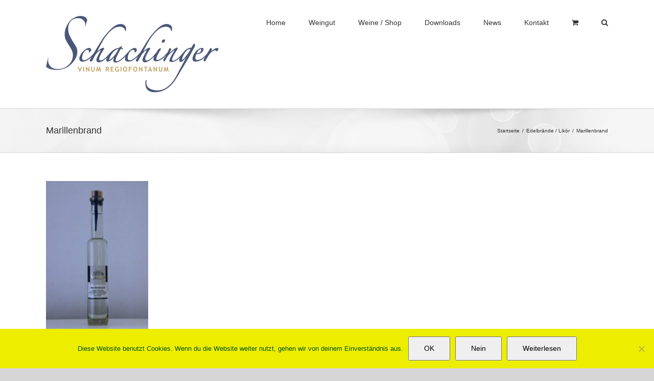

--- FILE ---
content_type: text/html; charset=UTF-8
request_url: https://weingut-schachinger.at/edelbraende-likoer/marillenbrand-2/
body_size: 15175
content:
<!DOCTYPE html>
<html class="avada-html-layout-wide avada-html-header-position-top" lang="de" prefix="og: http://ogp.me/ns# fb: http://ogp.me/ns/fb#">
<head>
	<meta http-equiv="X-UA-Compatible" content="IE=edge" />
	<meta http-equiv="Content-Type" content="text/html; charset=utf-8"/>
	<meta name="viewport" content="width=device-width, initial-scale=1" />
	<meta name='robots' content='index, follow, max-image-preview:large, max-snippet:-1, max-video-preview:-1' />

	<!-- This site is optimized with the Yoast SEO plugin v19.8 - https://yoast.com/wordpress/plugins/seo/ -->
	<title>Marillenbrand - Weingut Schachinger</title>
	<link rel="canonical" href="https://weingut-schachinger.at/wp-content/uploads/2018/11/Marillenbrand.jpg" />
	<meta property="og:locale" content="de_DE" />
	<meta property="og:type" content="article" />
	<meta property="og:title" content="Marillenbrand - Weingut Schachinger" />
	<meta property="og:url" content="https://weingut-schachinger.at/wp-content/uploads/2018/11/Marillenbrand.jpg" />
	<meta property="og:site_name" content="Weingut Schachinger" />
	<meta property="og:image" content="https://weingut-schachinger.at/wp-content/uploads/2018/11/Marillenbrand.jpg" />
	<meta property="og:image:width" content="298" />
	<meta property="og:image:height" content="448" />
	<meta property="og:image:type" content="image/jpeg" />
	<meta name="twitter:card" content="summary_large_image" />
	<script type="application/ld+json" class="yoast-schema-graph">{"@context":"https://schema.org","@graph":[{"@type":"WebPage","@id":"https://weingut-schachinger.at/wp-content/uploads/2018/11/Marillenbrand.jpg","url":"https://weingut-schachinger.at/wp-content/uploads/2018/11/Marillenbrand.jpg","name":"Marillenbrand - Weingut Schachinger","isPartOf":{"@id":"https://weingut-schachinger.at/#website"},"primaryImageOfPage":{"@id":"https://weingut-schachinger.at/wp-content/uploads/2018/11/Marillenbrand.jpg#primaryimage"},"image":{"@id":"https://weingut-schachinger.at/wp-content/uploads/2018/11/Marillenbrand.jpg#primaryimage"},"thumbnailUrl":"https://weingut-schachinger.at/wp-content/uploads/2018/11/Marillenbrand.jpg","datePublished":"2018-11-07T18:51:59+00:00","dateModified":"2018-11-07T18:51:59+00:00","breadcrumb":{"@id":"https://weingut-schachinger.at/wp-content/uploads/2018/11/Marillenbrand.jpg#breadcrumb"},"inLanguage":"de","potentialAction":[{"@type":"ReadAction","target":["https://weingut-schachinger.at/wp-content/uploads/2018/11/Marillenbrand.jpg"]}]},{"@type":"ImageObject","inLanguage":"de","@id":"https://weingut-schachinger.at/wp-content/uploads/2018/11/Marillenbrand.jpg#primaryimage","url":"https://weingut-schachinger.at/wp-content/uploads/2018/11/Marillenbrand.jpg","contentUrl":"https://weingut-schachinger.at/wp-content/uploads/2018/11/Marillenbrand.jpg","width":298,"height":448},{"@type":"BreadcrumbList","@id":"https://weingut-schachinger.at/wp-content/uploads/2018/11/Marillenbrand.jpg#breadcrumb","itemListElement":[{"@type":"ListItem","position":1,"name":"Startseite","item":"https://weingut-schachinger.at/"},{"@type":"ListItem","position":2,"name":"Edelbrände / Likör","item":"https://weingut-schachinger.at/edelbraende-likoer/"},{"@type":"ListItem","position":3,"name":"Marillenbrand"}]},{"@type":"WebSite","@id":"https://weingut-schachinger.at/#website","url":"https://weingut-schachinger.at/","name":"Weingut Schachinger","description":"Königsbrunn am Wagram","potentialAction":[{"@type":"SearchAction","target":{"@type":"EntryPoint","urlTemplate":"https://weingut-schachinger.at/?s={search_term_string}"},"query-input":"required name=search_term_string"}],"inLanguage":"de"}]}</script>
	<!-- / Yoast SEO plugin. -->


<link rel='dns-prefetch' href='//ajax.googleapis.com' />
<link rel='dns-prefetch' href='//maps.googleapis.com' />
<link rel='dns-prefetch' href='//s.w.org' />
<link rel="alternate" type="application/rss+xml" title="Weingut Schachinger &raquo; Feed" href="https://weingut-schachinger.at/feed/" />
					<link rel="shortcut icon" href="https://weingut-schachinger.at/wp-content/uploads/2017/11/Nachhaltig-Austria_Flaschenboden.jpg" type="image/x-icon" />
		
					<!-- Apple Touch Icon -->
			<link rel="apple-touch-icon" sizes="180x180" href="https://weingut-schachinger.at/wp-content/uploads/2017/11/Nachhaltig-Austria_Flaschenboden.jpg">
		
					<!-- Android Icon -->
			<link rel="icon" sizes="192x192" href="https://weingut-schachinger.at/wp-content/uploads/2017/11/Nachhaltig-Austria_Flaschenboden.jpg">
		
					<!-- MS Edge Icon -->
			<meta name="msapplication-TileImage" content="https://weingut-schachinger.at/wp-content/uploads/2017/11/Nachhaltig-Austria_Flaschenboden.jpg">
				
		<meta property="og:title" content="Marillenbrand"/>
		<meta property="og:type" content="article"/>
		<meta property="og:url" content="https://weingut-schachinger.at/edelbraende-likoer/marillenbrand-2/"/>
		<meta property="og:site_name" content="Weingut Schachinger"/>
		<meta property="og:description" content=""/>

									<meta property="og:image" content="https://weingut-schachinger.at/wp-content/uploads/2019/07/schachinger-logokl.gif"/>
							<script type="text/javascript">
window._wpemojiSettings = {"baseUrl":"https:\/\/s.w.org\/images\/core\/emoji\/14.0.0\/72x72\/","ext":".png","svgUrl":"https:\/\/s.w.org\/images\/core\/emoji\/14.0.0\/svg\/","svgExt":".svg","source":{"concatemoji":"https:\/\/weingut-schachinger.at\/wp-includes\/js\/wp-emoji-release.min.js?ver=6.0.11"}};
/*! This file is auto-generated */
!function(e,a,t){var n,r,o,i=a.createElement("canvas"),p=i.getContext&&i.getContext("2d");function s(e,t){var a=String.fromCharCode,e=(p.clearRect(0,0,i.width,i.height),p.fillText(a.apply(this,e),0,0),i.toDataURL());return p.clearRect(0,0,i.width,i.height),p.fillText(a.apply(this,t),0,0),e===i.toDataURL()}function c(e){var t=a.createElement("script");t.src=e,t.defer=t.type="text/javascript",a.getElementsByTagName("head")[0].appendChild(t)}for(o=Array("flag","emoji"),t.supports={everything:!0,everythingExceptFlag:!0},r=0;r<o.length;r++)t.supports[o[r]]=function(e){if(!p||!p.fillText)return!1;switch(p.textBaseline="top",p.font="600 32px Arial",e){case"flag":return s([127987,65039,8205,9895,65039],[127987,65039,8203,9895,65039])?!1:!s([55356,56826,55356,56819],[55356,56826,8203,55356,56819])&&!s([55356,57332,56128,56423,56128,56418,56128,56421,56128,56430,56128,56423,56128,56447],[55356,57332,8203,56128,56423,8203,56128,56418,8203,56128,56421,8203,56128,56430,8203,56128,56423,8203,56128,56447]);case"emoji":return!s([129777,127995,8205,129778,127999],[129777,127995,8203,129778,127999])}return!1}(o[r]),t.supports.everything=t.supports.everything&&t.supports[o[r]],"flag"!==o[r]&&(t.supports.everythingExceptFlag=t.supports.everythingExceptFlag&&t.supports[o[r]]);t.supports.everythingExceptFlag=t.supports.everythingExceptFlag&&!t.supports.flag,t.DOMReady=!1,t.readyCallback=function(){t.DOMReady=!0},t.supports.everything||(n=function(){t.readyCallback()},a.addEventListener?(a.addEventListener("DOMContentLoaded",n,!1),e.addEventListener("load",n,!1)):(e.attachEvent("onload",n),a.attachEvent("onreadystatechange",function(){"complete"===a.readyState&&t.readyCallback()})),(e=t.source||{}).concatemoji?c(e.concatemoji):e.wpemoji&&e.twemoji&&(c(e.twemoji),c(e.wpemoji)))}(window,document,window._wpemojiSettings);
</script>
<style type="text/css">
img.wp-smiley,
img.emoji {
	display: inline !important;
	border: none !important;
	box-shadow: none !important;
	height: 1em !important;
	width: 1em !important;
	margin: 0 0.07em !important;
	vertical-align: -0.1em !important;
	background: none !important;
	padding: 0 !important;
}
</style>
	<link rel='stylesheet' id='prettyphoto-css'  href='https://weingut-schachinger.at/wp-content/plugins/prettyphoto-media/css/prettyPhoto.css?ver=3.1.4' type='text/css' media='screen' />
<link rel='stylesheet' id='pt-cv-public-style-css'  href='https://weingut-schachinger.at/wp-content/plugins/content-views-query-and-display-post-page/public/assets/css/cv.css?ver=4.2.1' type='text/css' media='all' />
<link rel='stylesheet' id='pt-cv-public-pro-style-css'  href='https://weingut-schachinger.at/wp-content/plugins/pt-content-views-pro/public/assets/css/cvpro.min.css?ver=5.9.1' type='text/css' media='all' />
<link rel='stylesheet' id='jquery-ui-theme-css'  href='https://ajax.googleapis.com/ajax/libs/jqueryui/1.11.4/themes/smoothness/jquery-ui.min.css?ver=1.11.4' type='text/css' media='all' />
<link rel='stylesheet' id='jquery-ui-timepicker-css'  href='https://weingut-schachinger.at/wp-content/plugins/contact-form-7-datepicker/js/jquery-ui-timepicker/jquery-ui-timepicker-addon.min.css?ver=6.0.11' type='text/css' media='all' />
<link rel='stylesheet' id='cookie-notice-front-css'  href='https://weingut-schachinger.at/wp-content/plugins/cookie-notice/css/front.min.css?ver=2.5.11' type='text/css' media='all' />
<link rel='stylesheet' id='gpp_shortcodes-css'  href='https://weingut-schachinger.at/wp-content/plugins/light-shortcode/includes/frontend/ls-shortcodes.css?ver=6.0.11' type='text/css' media='all' />
<link rel='stylesheet' id='gpp-sc-genericons-css'  href='https://weingut-schachinger.at/wp-content/plugins/light-shortcode/includes/frontend/genericons/genericons.css?ver=6.0.11' type='text/css' media='all' />
<link rel='stylesheet' id='responsive-lightbox-swipebox-css'  href='https://weingut-schachinger.at/wp-content/plugins/responsive-lightbox/assets/swipebox/swipebox.min.css?ver=1.5.2' type='text/css' media='all' />
<style id='woocommerce-inline-inline-css' type='text/css'>
.woocommerce form .form-row .required { visibility: visible; }
</style>
<link rel='stylesheet' id='woocommerce-gzd-layout-css'  href='https://weingut-schachinger.at/wp-content/plugins/woocommerce-germanized/build/static/layout-styles.css?ver=3.20.5' type='text/css' media='all' />
<style id='woocommerce-gzd-layout-inline-css' type='text/css'>
.woocommerce-checkout .shop_table { background-color: #eeeeee; } .product p.deposit-packaging-type { font-size: 1.25em !important; } p.woocommerce-shipping-destination { display: none; }
                .wc-gzd-nutri-score-value-a {
                    background: url(https://weingut-schachinger.at/wp-content/plugins/woocommerce-germanized/assets/images/nutri-score-a.svg) no-repeat;
                }
                .wc-gzd-nutri-score-value-b {
                    background: url(https://weingut-schachinger.at/wp-content/plugins/woocommerce-germanized/assets/images/nutri-score-b.svg) no-repeat;
                }
                .wc-gzd-nutri-score-value-c {
                    background: url(https://weingut-schachinger.at/wp-content/plugins/woocommerce-germanized/assets/images/nutri-score-c.svg) no-repeat;
                }
                .wc-gzd-nutri-score-value-d {
                    background: url(https://weingut-schachinger.at/wp-content/plugins/woocommerce-germanized/assets/images/nutri-score-d.svg) no-repeat;
                }
                .wc-gzd-nutri-score-value-e {
                    background: url(https://weingut-schachinger.at/wp-content/plugins/woocommerce-germanized/assets/images/nutri-score-e.svg) no-repeat;
                }
            
</style>
<link rel='stylesheet' id='fusion-dynamic-css-css'  href='https://weingut-schachinger.at/wp-content/uploads/fusion-styles/dc7ce0175e0f21e9a2ce2f1ca6b32031.min.css?ver=3.8.2' type='text/css' media='all' />
<script type="text/template" id="tmpl-variation-template">
	<div class="woocommerce-variation-description">{{{ data.variation.variation_description }}}</div>
	<div class="woocommerce-variation-price">{{{ data.variation.price_html }}}</div>
	<div class="woocommerce-variation-availability">{{{ data.variation.availability_html }}}</div>
</script>
<script type="text/template" id="tmpl-unavailable-variation-template">
	<p>Dieses Produkt ist leider nicht verfügbar. Bitte wähle eine andere Kombination.</p>
</script>
<script type='text/javascript' src='https://weingut-schachinger.at/wp-includes/js/jquery/jquery.min.js?ver=3.6.0' id='jquery-core-js'></script>
<script type='text/javascript' src='https://weingut-schachinger.at/wp-includes/js/jquery/jquery-migrate.min.js?ver=3.3.2' id='jquery-migrate-js'></script>
<script type='text/javascript' id='cookie-notice-front-js-before'>
var cnArgs = {"ajaxUrl":"https:\/\/weingut-schachinger.at\/wp-admin\/admin-ajax.php","nonce":"8671f9868f","hideEffect":"fade","position":"bottom","onScroll":false,"onScrollOffset":100,"onClick":false,"cookieName":"cookie_notice_accepted","cookieTime":2592000,"cookieTimeRejected":2592000,"globalCookie":false,"redirection":false,"cache":false,"revokeCookies":false,"revokeCookiesOpt":"automatic"};
</script>
<script type='text/javascript' src='https://weingut-schachinger.at/wp-content/plugins/cookie-notice/js/front.min.js?ver=2.5.11' id='cookie-notice-front-js'></script>
<script type='text/javascript' src='https://weingut-schachinger.at/wp-content/plugins/responsive-lightbox/assets/dompurify/purify.min.js?ver=3.3.1' id='dompurify-js'></script>
<script type='text/javascript' id='responsive-lightbox-sanitizer-js-before'>
window.RLG = window.RLG || {}; window.RLG.sanitizeAllowedHosts = ["youtube.com","www.youtube.com","youtu.be","vimeo.com","player.vimeo.com"];
</script>
<script type='text/javascript' src='https://weingut-schachinger.at/wp-content/plugins/responsive-lightbox/js/sanitizer.js?ver=2.6.1' id='responsive-lightbox-sanitizer-js'></script>
<script type='text/javascript' src='https://weingut-schachinger.at/wp-content/plugins/responsive-lightbox/assets/swipebox/jquery.swipebox.min.js?ver=1.5.2' id='responsive-lightbox-swipebox-js'></script>
<script type='text/javascript' src='https://weingut-schachinger.at/wp-includes/js/underscore.min.js?ver=1.13.3' id='underscore-js'></script>
<script type='text/javascript' src='https://weingut-schachinger.at/wp-content/plugins/responsive-lightbox/assets/infinitescroll/infinite-scroll.pkgd.min.js?ver=4.0.1' id='responsive-lightbox-infinite-scroll-js'></script>
<script type='text/javascript' id='responsive-lightbox-js-before'>
var rlArgs = {"script":"swipebox","selector":"lightbox","customEvents":"","activeGalleries":true,"animation":true,"hideCloseButtonOnMobile":false,"removeBarsOnMobile":false,"hideBars":true,"hideBarsDelay":5000,"videoMaxWidth":1080,"useSVG":true,"loopAtEnd":false,"woocommerce_gallery":false,"ajaxurl":"https:\/\/weingut-schachinger.at\/wp-admin\/admin-ajax.php","nonce":"54da7ace76","preview":false,"postId":1214,"scriptExtension":false};
</script>
<script type='text/javascript' src='https://weingut-schachinger.at/wp-content/plugins/responsive-lightbox/js/front.js?ver=2.6.1' id='responsive-lightbox-js'></script>
<link rel="https://api.w.org/" href="https://weingut-schachinger.at/wp-json/" /><link rel="alternate" type="application/json" href="https://weingut-schachinger.at/wp-json/wp/v2/media/1214" /><link rel="EditURI" type="application/rsd+xml" title="RSD" href="https://weingut-schachinger.at/xmlrpc.php?rsd" />
<link rel="wlwmanifest" type="application/wlwmanifest+xml" href="https://weingut-schachinger.at/wp-includes/wlwmanifest.xml" /> 
<meta name="generator" content="WordPress 6.0.11" />
<meta name="generator" content="WooCommerce 7.0.0" />
<link rel='shortlink' href='https://weingut-schachinger.at/?p=1214' />
<link rel="alternate" type="application/json+oembed" href="https://weingut-schachinger.at/wp-json/oembed/1.0/embed?url=https%3A%2F%2Fweingut-schachinger.at%2Fedelbraende-likoer%2Fmarillenbrand-2%2F" />
<link rel="alternate" type="text/xml+oembed" href="https://weingut-schachinger.at/wp-json/oembed/1.0/embed?url=https%3A%2F%2Fweingut-schachinger.at%2Fedelbraende-likoer%2Fmarillenbrand-2%2F&#038;format=xml" />
<style type="text/css" id="css-fb-visibility">@media screen and (max-width: 640px){.fusion-no-small-visibility{display:none !important;}body .sm-text-align-center{text-align:center !important;}body .sm-text-align-left{text-align:left !important;}body .sm-text-align-right{text-align:right !important;}body .sm-flex-align-center{justify-content:center !important;}body .sm-flex-align-flex-start{justify-content:flex-start !important;}body .sm-flex-align-flex-end{justify-content:flex-end !important;}body .sm-mx-auto{margin-left:auto !important;margin-right:auto !important;}body .sm-ml-auto{margin-left:auto !important;}body .sm-mr-auto{margin-right:auto !important;}body .fusion-absolute-position-small{position:absolute;top:auto;width:100%;}.awb-sticky.awb-sticky-small{ position: sticky; top: var(--awb-sticky-offset,0); }}@media screen and (min-width: 641px) and (max-width: 1024px){.fusion-no-medium-visibility{display:none !important;}body .md-text-align-center{text-align:center !important;}body .md-text-align-left{text-align:left !important;}body .md-text-align-right{text-align:right !important;}body .md-flex-align-center{justify-content:center !important;}body .md-flex-align-flex-start{justify-content:flex-start !important;}body .md-flex-align-flex-end{justify-content:flex-end !important;}body .md-mx-auto{margin-left:auto !important;margin-right:auto !important;}body .md-ml-auto{margin-left:auto !important;}body .md-mr-auto{margin-right:auto !important;}body .fusion-absolute-position-medium{position:absolute;top:auto;width:100%;}.awb-sticky.awb-sticky-medium{ position: sticky; top: var(--awb-sticky-offset,0); }}@media screen and (min-width: 1025px){.fusion-no-large-visibility{display:none !important;}body .lg-text-align-center{text-align:center !important;}body .lg-text-align-left{text-align:left !important;}body .lg-text-align-right{text-align:right !important;}body .lg-flex-align-center{justify-content:center !important;}body .lg-flex-align-flex-start{justify-content:flex-start !important;}body .lg-flex-align-flex-end{justify-content:flex-end !important;}body .lg-mx-auto{margin-left:auto !important;margin-right:auto !important;}body .lg-ml-auto{margin-left:auto !important;}body .lg-mr-auto{margin-right:auto !important;}body .fusion-absolute-position-large{position:absolute;top:auto;width:100%;}.awb-sticky.awb-sticky-large{ position: sticky; top: var(--awb-sticky-offset,0); }}</style>	<noscript><style>.woocommerce-product-gallery{ opacity: 1 !important; }</style></noscript>
			<style type="text/css" id="wp-custom-css">
			.fusion-is-sticky .fusion-header.fusion-sticky-shadow {
    height: 110px !important;
}
.product_descripiton_section h3 {
     font-family: "arial";
    font-weight: 400;
    line-height: 1.5;
    letter-spacing: 0px;
    font-style: normal;
    color: #333;
}
.proddesc strong {
    display: block;
    margin: 0 0px 10px 0px;
}
.proddesc strong:last-child {
    margin-top: 10px;
}
.archive a.show_details_button {
    display: none;
}
.shoparchive.quantity_sec {
    width: 47%;
	    vertical-align: middle;
    display: inline-block;
}
.shopaddtocart {
    width: 51%;
	    vertical-align: middle;
    display: inline-block;
}
.shopaddtocart a.button.product_type_simple.add_to_cart_button:before{
	content:unset;
}
.shopaddtocart a.button.product_type_simple.add_to_cart_button.ajax_add_to_cart {
    background: #a0ce4e;
    text-transform: capitalize;
    color: #ffffff;
    padding: 10px 14px;
    border-radius: 1px;
    display: inline-block;
    -webkit-border-radius: 1px;
	    max-width: 100%;
}
.shoparchive.quantity_sec input, .shop_all_proucts.cart .quantity.buttons_added input {
    height: 35px;
}
.shoparchive.quantity_sec .quantity.buttons_added, .shop_all_proucts.cart .quantity.buttons_added {
    width: 100px;
}
.archive .fusion-content-sep.sep-double.sep-solid {
    display: none;
}
.shop_all_proucts button.single_add_to_cart_button.button.alt {
    width: 123px;
    padding: 10px 0;
    vertical-align: middle;
    text-transform: uppercase;
    margin-left: 7px;
	font-size: 12px;
}
.shoparchive.quantity_sec .quantity.buttons_added, .shop_all_proucts.cart .quantity.buttons_added {
    width: 100px;
    vertical-align: middle;
    display: inline-flex;
}
.archive a.show_details_button {
    display: none !important;
}
.archive ul.products li .fusion-product-content {
    min-height: 482px;
}
/*
.fusion-main-menu-icon.fusion-bar-highlight {
    display: none;
}*/

/* SHOP SEITE TEILE WEG */

.catalog-ordering.fusion-clearfix {
    display: none !important;
}

.products.clearfix.products-4 {
    display: none !important;
}

.woocommerce-pagination {
    display: none !important;
}		</style>
				<script type="text/javascript">
			var doc = document.documentElement;
			doc.setAttribute( 'data-useragent', navigator.userAgent );
		</script>
		
	</head>

<body class="attachment attachment-template-default attachmentid-1214 attachment-jpeg theme-Avada cookies-not-set woocommerce-no-js fusion-image-hovers fusion-pagination-sizing fusion-button_type-flat fusion-button_span-no fusion-button_gradient-linear avada-image-rollover-circle-yes avada-image-rollover-yes avada-image-rollover-direction-left fusion-body ltr fusion-sticky-header no-tablet-sticky-header no-mobile-sticky-header no-mobile-slidingbar no-mobile-totop avada-has-rev-slider-styles fusion-disable-outline fusion-sub-menu-fade mobile-logo-pos-left layout-wide-mode avada-has-boxed-modal-shadow-none layout-scroll-offset-full avada-has-zero-margin-offset-top fusion-top-header menu-text-align-center fusion-woo-product-design-classic fusion-woo-shop-page-columns-4 fusion-woo-related-columns-4 fusion-woo-archive-page-columns-3 avada-has-woo-gallery-disabled woo-sale-badge-circle woo-outofstock-badge-top_bar mobile-menu-design-modern fusion-show-pagination-text fusion-header-layout-v1 avada-responsive avada-footer-fx-none avada-menu-highlight-style-bar fusion-search-form-classic fusion-main-menu-search-dropdown fusion-avatar-square avada-dropdown-styles avada-blog-layout-medium avada-blog-archive-layout-medium avada-header-shadow-no avada-menu-icon-position-left avada-has-megamenu-shadow avada-has-mainmenu-dropdown-divider avada-has-mobile-menu-search avada-has-main-nav-search-icon avada-has-breadcrumb-mobile-hidden avada-has-titlebar-bar_and_content avada-has-pagination-padding avada-flyout-menu-direction-fade avada-ec-views-v1 elementor-default elementor-kit-1854" data-awb-post-id="1214">
		<a class="skip-link screen-reader-text" href="#content">Zum Inhalt springen</a>

	<div id="boxed-wrapper">
		<div class="fusion-sides-frame"></div>
		<div id="wrapper" class="fusion-wrapper">
			<div id="home" style="position:relative;top:-1px;"></div>
			
				
			<header class="fusion-header-wrapper">
				<div class="fusion-header-v1 fusion-logo-alignment fusion-logo-left fusion-sticky-menu- fusion-sticky-logo-1 fusion-mobile-logo-1  fusion-mobile-menu-design-modern">
					<div class="fusion-header-sticky-height"></div>
<div class="fusion-header">
	<div class="fusion-row">
					<div class="fusion-logo" data-margin-top="31px" data-margin-bottom="31px" data-margin-left="0px" data-margin-right="0px">
			<a class="fusion-logo-link"  href="https://weingut-schachinger.at/" >

						<!-- standard logo -->
			<img src="https://weingut-schachinger.at/wp-content/uploads/2019/07/schachinger-logokl.gif" srcset="https://weingut-schachinger.at/wp-content/uploads/2019/07/schachinger-logokl.gif 1x" width="338" height="150" alt="Weingut Schachinger Logo" data-retina_logo_url="" class="fusion-standard-logo" />

											<!-- mobile logo -->
				<img src="https://weingut-schachinger.at/wp-content/uploads/2019/07/schachinger-logokl.gif" srcset="https://weingut-schachinger.at/wp-content/uploads/2019/07/schachinger-logokl.gif 1x" width="338" height="150" alt="Weingut Schachinger Logo" data-retina_logo_url="" class="fusion-mobile-logo" />
			
											<!-- sticky header logo -->
				<img src="https://weingut-schachinger.at/wp-content/uploads/2019/07/schachinger-logokl.gif" srcset="https://weingut-schachinger.at/wp-content/uploads/2019/07/schachinger-logokl.gif 1x, https://weingut-schachinger.at/wp-content/uploads/2019/07/schachinger-logokl.gif 2x" width="338" height="150" style="max-height:150px;height:auto;" alt="Weingut Schachinger Logo" data-retina_logo_url="https://weingut-schachinger.at/wp-content/uploads/2019/07/schachinger-logokl.gif" class="fusion-sticky-logo" />
					</a>
		</div>		<nav class="fusion-main-menu" aria-label="Hauptmenü"><ul id="menu-main-navigation" class="fusion-menu"><li  id="menu-item-350"  class="menu-item menu-item-type-post_type menu-item-object-page menu-item-home menu-item-350"  data-item-id="350"><a  href="https://weingut-schachinger.at/" class="fusion-bar-highlight"><span class="menu-text">Home</span></a></li><li  id="menu-item-419"  class="menu-item menu-item-type-post_type menu-item-object-page menu-item-has-children menu-item-419 fusion-dropdown-menu"  data-item-id="419"><a  href="https://weingut-schachinger.at/weingut/" class="fusion-bar-highlight"><span class="menu-text">Weingut</span></a><ul class="sub-menu"><li  id="menu-item-420"  class="menu-item menu-item-type-post_type menu-item-object-page menu-item-420 fusion-dropdown-submenu" ><a  href="https://weingut-schachinger.at/weingut/heuriger/" class="fusion-bar-highlight"><span>Heuriger</span></a></li><li  id="menu-item-424"  class="menu-item menu-item-type-post_type menu-item-object-page menu-item-424 fusion-dropdown-submenu" ><a  href="https://weingut-schachinger.at/weingut/familie/" class="fusion-bar-highlight"><span>Familie</span></a></li><li  id="menu-item-430"  class="menu-item menu-item-type-post_type menu-item-object-page menu-item-430 fusion-dropdown-submenu" ><a  href="https://weingut-schachinger.at/weingut/wagram/" class="fusion-bar-highlight"><span>Wagram</span></a></li><li  id="menu-item-558"  class="menu-item menu-item-type-post_type menu-item-object-page menu-item-558 fusion-dropdown-submenu" ><a  href="https://weingut-schachinger.at/weingut/hofladen/" class="fusion-bar-highlight"><span>Hofladen</span></a></li></ul></li><li  id="menu-item-1301"  class="menu-item menu-item-type-custom menu-item-object-custom menu-item-has-children menu-item-1301 fusion-dropdown-menu"  data-item-id="1301"><a  href="https://weingut-schachinger.at/unsere-produkte/" class="fusion-bar-highlight"><span class="menu-text">Weine / Shop</span></a><ul class="sub-menu"><li  id="menu-item-1461"  class="menu-item menu-item-type-custom menu-item-object-custom menu-item-1461 fusion-dropdown-submenu" ><a  href="https://weingut-schachinger.at/unsere-produkte/?tx_product_cat=qualitaetswein-weiss" class="fusion-bar-highlight"><span>Qualitätsweine weiß</span></a></li><li  id="menu-item-1306"  class="menu-item menu-item-type-custom menu-item-object-custom menu-item-1306 fusion-dropdown-submenu" ><a  href="https://weingut-schachinger.at/unsere-produkte/?tx_product_cat=qualitaetswein-rot" class="fusion-bar-highlight"><span>Qualitätsweine rot</span></a></li><li  id="menu-item-2958"  class="menu-item menu-item-type-custom menu-item-object-custom menu-item-2958 fusion-dropdown-submenu" ><a  href="https://weingut-schachinger.at/unsere-produkte/?tx_product_cat=landweine" class="fusion-bar-highlight"><span>Landweine</span></a></li><li  id="menu-item-3083"  class="menu-item menu-item-type-custom menu-item-object-custom menu-item-3083 fusion-dropdown-submenu" ><a  href="https://weingut-schachinger.at/unsere-produkte/?tx_product_cat=reserve" class="fusion-bar-highlight"><span>Reserve und Prädikatsweine</span></a></li><li  id="menu-item-1308"  class="menu-item menu-item-type-custom menu-item-object-custom menu-item-1308 fusion-dropdown-submenu" ><a  href="https://weingut-schachinger.at/unsere-produkte/?tx_product_cat=traubensaft-frizzante" class="fusion-bar-highlight"><span>Traubensaft / Frizzante</span></a></li><li  id="menu-item-1309"  class="menu-item menu-item-type-custom menu-item-object-custom menu-item-1309 fusion-dropdown-submenu" ><a  href="https://weingut-schachinger.at/unsere-produkte/?tx_product_cat=edelbraendelikoer" class="fusion-bar-highlight"><span>Edelbrände</span></a></li><li  id="menu-item-2959"  class="menu-item menu-item-type-custom menu-item-object-custom menu-item-2959 fusion-dropdown-submenu" ><a  href="https://weingut-schachinger.at/unsere-produkte/?tx_product_cat=kennenlernpakete" class="fusion-bar-highlight"><span>Kennenlernpakete</span></a></li></ul></li><li  id="menu-item-704"  class="menu-item menu-item-type-custom menu-item-object-custom menu-item-has-children menu-item-704 fusion-dropdown-menu"  data-item-id="704"><a  href="http://weingut-schachinger.at/downloads/archiv/" class="fusion-bar-highlight"><span class="menu-text">Downloads</span></a><ul class="sub-menu"><li  id="menu-item-440"  class="menu-item menu-item-type-post_type menu-item-object-page menu-item-440 fusion-dropdown-submenu" ><a  href="https://weingut-schachinger.at/downloads/archiv/" class="fusion-bar-highlight"><span>Archiv</span></a></li><li  id="menu-item-446"  class="menu-item menu-item-type-post_type menu-item-object-page menu-item-446 fusion-dropdown-submenu" ><a  href="https://weingut-schachinger.at/downloads/bilder/" class="fusion-bar-highlight"><span>Bilder</span></a></li><li  id="menu-item-439"  class="menu-item menu-item-type-post_type menu-item-object-page menu-item-439 fusion-dropdown-submenu" ><a  href="https://weingut-schachinger.at/downloads/weinsprueche/" class="fusion-bar-highlight"><span>Weinsprüche</span></a></li><li  id="menu-item-443"  class="menu-item menu-item-type-post_type menu-item-object-page menu-item-443 fusion-dropdown-submenu" ><a  href="https://weingut-schachinger.at/downloads/auszeichnungen/" class="fusion-bar-highlight"><span>Auszeichnungen</span></a></li></ul></li><li  id="menu-item-421"  class="menu-item menu-item-type-taxonomy menu-item-object-category menu-item-has-children menu-item-421 fusion-dropdown-menu"  data-item-id="421"><a  href="https://weingut-schachinger.at/category/news/" class="fusion-bar-highlight"><span class="menu-text">News</span></a><ul class="sub-menu"><li  id="menu-item-532"  class="menu-item menu-item-type-post_type menu-item-object-page menu-item-532 fusion-dropdown-submenu" ><a  href="https://weingut-schachinger.at/ausflugtipps/" class="fusion-bar-highlight"><span>Ausflugtipps</span></a></li></ul></li><li  id="menu-item-352"  class="menu-item menu-item-type-post_type menu-item-object-page menu-item-has-children menu-item-352 fusion-dropdown-menu"  data-item-id="352"><a  href="https://weingut-schachinger.at/weingut-schachinger-kontakt/" class="fusion-bar-highlight"><span class="menu-text">Kontakt</span></a><ul class="sub-menu"><li  id="menu-item-517"  class="menu-item menu-item-type-post_type menu-item-object-page menu-item-517 fusion-dropdown-submenu" ><a  href="https://weingut-schachinger.at/weingut-schachinger-kontakt/anfrage-stellen/" class="fusion-bar-highlight"><span>Anfrage stellen</span></a></li><li  id="menu-item-520"  class="menu-item menu-item-type-post_type menu-item-object-page menu-item-520 fusion-dropdown-submenu" ><a  href="https://weingut-schachinger.at/weingut-schachinger-kontakt/anreise/" class="fusion-bar-highlight"><span>Anreise</span></a></li><li  id="menu-item-2587"  class="menu-item menu-item-type-post_type menu-item-object-page menu-item-2587 fusion-dropdown-submenu" ><a  href="https://weingut-schachinger.at/agb/" class="fusion-bar-highlight"><span>AGB</span></a></li><li  id="menu-item-526"  class="menu-item menu-item-type-post_type menu-item-object-page menu-item-526 fusion-dropdown-submenu" ><a  href="https://weingut-schachinger.at/weingut-schachinger-kontakt/impressum/" class="fusion-bar-highlight"><span>Impressum</span></a></li></ul></li><li class="fusion-custom-menu-item fusion-menu-cart fusion-main-menu-cart"><a class="fusion-main-menu-icon fusion-bar-highlight" href="https://weingut-schachinger.at/warenkorb/"><span class="menu-text" aria-label="Warenkorb ansehen"></span></a></li><li class="fusion-custom-menu-item fusion-main-menu-search"><a class="fusion-main-menu-icon fusion-bar-highlight" href="#" aria-label="Suche" data-title="Suche" title="Suche" role="button" aria-expanded="false"></a><div class="fusion-custom-menu-item-contents">		<form role="search" class="searchform fusion-search-form  fusion-search-form-classic" method="get" action="https://weingut-schachinger.at/">
			<div class="fusion-search-form-content">

				
				<div class="fusion-search-field search-field">
					<label><span class="screen-reader-text">Suche nach:</span>
													<input type="search" value="" name="s" class="s" placeholder="Suchen..." required aria-required="true" aria-label="Suchen..."/>
											</label>
				</div>
				<div class="fusion-search-button search-button">
					<input type="submit" class="fusion-search-submit searchsubmit" aria-label="Suche" value="&#xf002;" />
									</div>

				
			</div>


			
		</form>
		</div></li></ul></nav>	<div class="fusion-mobile-menu-icons">
							<a href="#" class="fusion-icon awb-icon-bars" aria-label="Toggle mobile menu" aria-expanded="false"></a>
		
					<a href="#" class="fusion-icon awb-icon-search" aria-label="Toggle mobile search"></a>
		
		
					<a href="https://weingut-schachinger.at/warenkorb/" class="fusion-icon awb-icon-shopping-cart"  aria-label="Toggle mobile cart"></a>
			</div>

<nav class="fusion-mobile-nav-holder fusion-mobile-menu-text-align-left" aria-label="Main Menu Mobile"></nav>

		
<div class="fusion-clearfix"></div>
<div class="fusion-mobile-menu-search">
			<form role="search" class="searchform fusion-search-form  fusion-search-form-classic" method="get" action="https://weingut-schachinger.at/">
			<div class="fusion-search-form-content">

				
				<div class="fusion-search-field search-field">
					<label><span class="screen-reader-text">Suche nach:</span>
													<input type="search" value="" name="s" class="s" placeholder="Suchen..." required aria-required="true" aria-label="Suchen..."/>
											</label>
				</div>
				<div class="fusion-search-button search-button">
					<input type="submit" class="fusion-search-submit searchsubmit" aria-label="Suche" value="&#xf002;" />
									</div>

				
			</div>


			
		</form>
		</div>
			</div>
</div>
				</div>
				<div class="fusion-clearfix"></div>
			</header>
							
						<div id="sliders-container" class="fusion-slider-visibility">
					</div>
				
				
			
			<section class="avada-page-titlebar-wrapper" aria-label="Kopfzeilen-Container">
	<div class="fusion-page-title-bar fusion-page-title-bar-none fusion-page-title-bar-left">
		<div class="fusion-page-title-row">
			<div class="fusion-page-title-wrapper">
				<div class="fusion-page-title-captions">

																							<h1 class="entry-title">Marillenbrand</h1>

											
					
				</div>

															<div class="fusion-page-title-secondary">
							<div class="fusion-breadcrumbs"><span class="fusion-breadcrumb-item"><a href="https://weingut-schachinger.at" class="fusion-breadcrumb-link"><span >Startseite</span></a></span><span class="fusion-breadcrumb-sep">/</span><span class="fusion-breadcrumb-item"><a href="https://weingut-schachinger.at/edelbraende-likoer/" class="fusion-breadcrumb-link"><span >Edelbrände / Likör</span></a></span><span class="fusion-breadcrumb-sep">/</span><span class="fusion-breadcrumb-item"><span  class="breadcrumb-leaf">Marillenbrand</span></span></div>						</div>
									
			</div>
		</div>
	</div>
</section>

						<main id="main" class="clearfix ">
				<div class="fusion-row" style="">
<section id="content" style="width: 100%;">
					<div id="post-1214" class="post-1214 attachment type-attachment status-inherit hentry">
			<span class="entry-title rich-snippet-hidden">Marillenbrand</span><span class="vcard rich-snippet-hidden"><span class="fn"><a href="https://weingut-schachinger.at/author/admin2/" title="Beiträge von Marcus Kienböck" rel="author">Marcus Kienböck</a></span></span><span class="updated rich-snippet-hidden">2018-11-07T18:51:59+00:00</span>
									
			<div class="post-content">
				<p class="attachment"><a data-rel="lightbox-gallery-0" data-title="" data-caption="" href='https://weingut-schachinger.at/wp-content/uploads/2018/11/Marillenbrand.jpg' title="" data-rl_title="" class="rl-gallery-link" data-rl_caption=""><img width="200" height="300" src="https://weingut-schachinger.at/wp-content/uploads/2018/11/Marillenbrand-200x300.jpg" class="attachment-medium size-medium" alt="" srcset="https://weingut-schachinger.at/wp-content/uploads/2018/11/Marillenbrand-150x226.jpg 150w, https://weingut-schachinger.at/wp-content/uploads/2018/11/Marillenbrand-200x300.jpg 200w, https://weingut-schachinger.at/wp-content/uploads/2018/11/Marillenbrand.jpg 298w" sizes="(max-width: 200px) 100vw, 200px" /></a></p>
							</div>
																																							</div>
	</section>
						<div class="fusion-woocommerce-quick-view-overlay"></div>
<div class="fusion-woocommerce-quick-view-container quick-view woocommerce">
	<script type="text/javascript">
		var quickViewNonce =  '630d65d871';
	</script>

	<div class="fusion-wqv-close">
		<button type="button"><span class="screen-reader-text">Close product quick view</span>&times;</button>
	</div>

	<div class="fusion-wqv-loader product">
		<h2 class="product_title entry-title">Titel</h2>
		<div class="fusion-price-rating">
			<div class="price"></div>
			<div class="star-rating"></div>
		</div>
		<div class="fusion-slider-loading"></div>
	</div>

	<div class="fusion-wqv-preview-image"></div>

	<div class="fusion-wqv-content">
		<div class="product">
			<div class="woocommerce-product-gallery"></div>

			<div class="summary entry-summary scrollable">
				<div class="summary-content"></div>
			</div>
		</div>
	</div>
</div>

					</div>  <!-- fusion-row -->
				</main>  <!-- #main -->
				
				
								
					
		<div class="fusion-footer">
					
	<footer class="fusion-footer-widget-area fusion-widget-area">
		<div class="fusion-row">
			<div class="fusion-columns fusion-columns-4 fusion-widget-area">
				
																									<div class="fusion-column col-lg-3 col-md-3 col-sm-3">
							<section id="custom_html-2" class="widget_text fusion-footer-widget-column widget widget_custom_html"><div class="textwidget custom-html-widget"><h2 style="color:#fff">Weingut Schachinger</h2>
Marktstraße 2<br>
3465 Königsbrunn am Wagram<br>
Österreich<br>
<br>
E-Mail: office@weingut-schachinger.at<br>
Telefon: +43 (0) 2278 2339<br>
Mobil: +43 (0) 676 3330767<br></div><div style="clear:both;"></div></section>																					</div>
																										<div class="fusion-column col-lg-3 col-md-3 col-sm-3">
							      <section id="mailpoet_form-2" class="fusion-footer-widget-column widget widget_mailpoet_form">
  
      <h4 class="widget-title">Abonniere unseren Newsletter</h4>
  
  <div class="
    mailpoet_form_popup_overlay
      "></div>
  <div
    id="mailpoet_form_1"
    class="
      mailpoet_form
      mailpoet_form_widget
      mailpoet_form_position_
      mailpoet_form_animation_
    "
      >
    
    <style type="text/css">
     #mailpoet_form_1 .mailpoet_form {  }
#mailpoet_form_1 .mailpoet_column_with_background { padding: 10px; }
#mailpoet_form_1 .mailpoet_form_column:not(:first-child) { margin-left: 20px; }
#mailpoet_form_1 .mailpoet_paragraph { line-height: 20px; margin-bottom: 20px; }
#mailpoet_form_1 .mailpoet_segment_label, #mailpoet_form_1 .mailpoet_text_label, #mailpoet_form_1 .mailpoet_textarea_label, #mailpoet_form_1 .mailpoet_select_label, #mailpoet_form_1 .mailpoet_radio_label, #mailpoet_form_1 .mailpoet_checkbox_label, #mailpoet_form_1 .mailpoet_list_label, #mailpoet_form_1 .mailpoet_date_label { display: block; font-weight: normal; }
#mailpoet_form_1 .mailpoet_text, #mailpoet_form_1 .mailpoet_textarea, #mailpoet_form_1 .mailpoet_select, #mailpoet_form_1 .mailpoet_date_month, #mailpoet_form_1 .mailpoet_date_day, #mailpoet_form_1 .mailpoet_date_year, #mailpoet_form_1 .mailpoet_date { display: block; }
#mailpoet_form_1 .mailpoet_text, #mailpoet_form_1 .mailpoet_textarea { width: 200px; }
#mailpoet_form_1 .mailpoet_checkbox {  }
#mailpoet_form_1 .mailpoet_submit {  }
#mailpoet_form_1 .mailpoet_divider {  }
#mailpoet_form_1 .mailpoet_message {  }
#mailpoet_form_1 .mailpoet_form_loading { width: 30px; text-align: center; line-height: normal; }
#mailpoet_form_1 .mailpoet_form_loading > span { width: 5px; height: 5px; background-color: #5b5b5b; }#mailpoet_form_1{;}#mailpoet_form_1 .mailpoet_message {margin: 0; padding: 0 20px;}#mailpoet_form_1 .mailpoet_paragraph.last {margin-bottom: 0} @media (max-width: 500px) {#mailpoet_form_1 {background-image: none;}} @media (min-width: 500px) {#mailpoet_form_1 .last .mailpoet_paragraph:last-child {margin-bottom: 0}}  @media (max-width: 500px) {#mailpoet_form_1 .mailpoet_form_column:last-child .mailpoet_paragraph:last-child {margin-bottom: 0}} 
    </style>

    <form
      target="_self"
      method="post"
      action="https://weingut-schachinger.at/wp-admin/admin-post.php?action=mailpoet_subscription_form"
      class="mailpoet_form mailpoet_form_form mailpoet_form_widget"
      novalidate
      data-delay=""
      data-exit-intent-enabled=""
      data-font-family=""
      data-cookie-expiration-time=""
    >
      <input type="hidden" name="data[form_id]" value="1" />
      <input type="hidden" name="token" value="7bb10005d7" />
      <input type="hidden" name="api_version" value="v1" />
      <input type="hidden" name="endpoint" value="subscribers" />
      <input type="hidden" name="mailpoet_method" value="subscribe" />

      <label class="mailpoet_hp_email_label" style="display: none !important;">Bitte dieses Feld leer lassen<input type="email" name="data[email]"/></label><div class="mailpoet_paragraph"><label for="form_email_1" class="mailpoet_text_label" data-automation-id="form_email_label" >E-Mail <span class="mailpoet_required">*</span></label><input type="email" autocomplete="email" class="mailpoet_text" id="form_email_1" name="data[form_field_MmQ4YWYzOWVlZTBkX2VtYWls]" title="E-Mail" value="" data-automation-id="form_email" data-parsley-required="true" data-parsley-minlength="6" data-parsley-maxlength="150" data-parsley-type-message="Dieser Wert sollte eine gültige E-Mail-Adresse sein." data-parsley-errors-container=".mailpoet_error_email_" data-parsley-required-message="Dieses Feld wird benötigt."/></div>
<div class="mailpoet_paragraph"><input type="submit" class="mailpoet_submit" value="Anmelden!" data-automation-id="subscribe-submit-button" style="border-color:transparent;" /><span class="mailpoet_form_loading"><span class="mailpoet_bounce1"></span><span class="mailpoet_bounce2"></span><span class="mailpoet_bounce3"></span></span></div>

      <div class="mailpoet_message">
        <p class="mailpoet_validate_success"
                style="display:none;"
                >Prüfen Sie Ihren Posteingang und den Spamordner, um Ihr Abonnement zu bestätigen.
        </p>
        <p class="mailpoet_validate_error"
                style="display:none;"
                >        </p>
      </div>
    </form>
  </div>

      <div style="clear:both;"></div></section>
  																					</div>
																										<div class="fusion-column col-lg-3 col-md-3 col-sm-3">
							<section id="nav_menu-2" class="fusion-footer-widget-column widget widget_nav_menu"><h4 class="widget-title">Unsere Produkte</h4><div class="menu-footer-menu-container"><ul id="menu-footer-menu" class="menu"><li id="menu-item-1807" class="menu-item menu-item-type-custom menu-item-object-custom menu-item-1807"><a href="https://weingut-schachinger.at/unsere-produkte/?tx_product_cat=qualitaetswein-weiss">Qualitätsweine weiß</a></li>
<li id="menu-item-1808" class="menu-item menu-item-type-custom menu-item-object-custom menu-item-1808"><a href="https://weingut-schachinger.at/unsere-produkte/?tx_product_cat=qualitaetswein-rot">Qualitätsweine rot</a></li>
<li id="menu-item-3085" class="menu-item menu-item-type-custom menu-item-object-custom menu-item-3085"><a href="https://weingut-schachinger.at/unsere-produkte/?tx_product_cat=reserve">Reserve und Prädikatsweine</a></li>
<li id="menu-item-3084" class="menu-item menu-item-type-custom menu-item-object-custom menu-item-3084"><a href="https://weingut-schachinger.at/unsere-produkte/?tx_product_cat=landweine">Landweine</a></li>
</ul></div><div style="clear:both;"></div></section>																					</div>
																										<div class="fusion-column fusion-column-last col-lg-3 col-md-3 col-sm-3">
							<section id="custom_html-3" class="widget_text fusion-footer-widget-column widget widget_custom_html"><div class="textwidget custom-html-widget"></div><div style="clear:both;"></div></section><section id="nav_menu-3" class="fusion-footer-widget-column widget widget_nav_menu"><div class="menu-footer-2-container"><ul id="menu-footer-2" class="menu"><li id="menu-item-1809" class="menu-item menu-item-type-custom menu-item-object-custom menu-item-1809"><a href="https://weingut-schachinger.at/unsere-produkte/?tx_product_cat=traubensaft-frizzante">Traubensaft / Frizzante</a></li>
<li id="menu-item-1810" class="menu-item menu-item-type-custom menu-item-object-custom menu-item-1810"><a href="https://weingut-schachinger.at/unsere-produkte/?tx_product_cat=edelbraendelikoer">Edelbrände</a></li>
<li id="menu-item-3086" class="menu-item menu-item-type-custom menu-item-object-custom menu-item-3086"><a href="https://weingut-schachinger.at/unsere-produkte/?tx_product_cat=kennenlernpakete">Kennenlernpakete</a></li>
</ul></div><div style="clear:both;"></div></section>																					</div>
																											
				<div class="fusion-clearfix"></div>
			</div> <!-- fusion-columns -->
		</div> <!-- fusion-row -->
	</footer> <!-- fusion-footer-widget-area -->

	
	<footer id="footer" class="fusion-footer-copyright-area">
		<div class="fusion-row">
			<div class="fusion-copyright-content">

				<div class="fusion-copyright-notice">
		<div>
		© Copyright Weingut-Schachinger <script>document.write(new Date().getFullYear());</script> | <a href="/impressum">Impressum</a> | <a href="/datenschutzerklaerung/">Datenschutz</a> 
<!--| designed by <a href="http://mk-design.org" target="_blank">MK-Design</a>



Copyright 2012 - 2019 Avada | All Rights Reserved | Powered by <a href="http://wordpress.org">WordPress</a> | <a href="http://theme-fusion.com">Theme Fusion</a>	</div>
</div>
<div class="fusion-social-links-footer">
	</div>

			</div> <!-- fusion-fusion-copyright-content -->
		</div> <!-- fusion-row -->
	</footer> <!-- #footer -->
		</div> <!-- fusion-footer -->

		
					<div class="fusion-sliding-bar-wrapper">
											</div>

												</div> <!-- wrapper -->
		</div> <!-- #boxed-wrapper -->
		<div class="fusion-top-frame"></div>
		<div class="fusion-bottom-frame"></div>
		<div class="fusion-boxed-shadow"></div>
		<a class="fusion-one-page-text-link fusion-page-load-link" tabindex="-1" href="#" aria-hidden="true">Page load link</a>

		<div class="avada-footer-scripts">
			<script type="text/javascript">var fusionNavIsCollapsed=function(e){var t,n;window.innerWidth<=e.getAttribute("data-breakpoint")?(e.classList.add("collapse-enabled"),e.classList.contains("expanded")||(e.setAttribute("aria-expanded","false"),window.dispatchEvent(new Event("fusion-mobile-menu-collapsed",{bubbles:!0,cancelable:!0}))),(n=e.querySelectorAll(".menu-item-has-children.expanded")).length&&n.forEach(function(e){e.querySelector(".fusion-open-nav-submenu").setAttribute("aria-expanded","false")})):(null!==e.querySelector(".menu-item-has-children.expanded .fusion-open-nav-submenu-on-click")&&e.querySelector(".menu-item-has-children.expanded .fusion-open-nav-submenu-on-click").click(),e.classList.remove("collapse-enabled"),e.setAttribute("aria-expanded","true"),null!==e.querySelector(".fusion-custom-menu")&&e.querySelector(".fusion-custom-menu").removeAttribute("style")),e.classList.add("no-wrapper-transition"),clearTimeout(t),t=setTimeout(()=>{e.classList.remove("no-wrapper-transition")},400),e.classList.remove("loading")},fusionRunNavIsCollapsed=function(){var e,t=document.querySelectorAll(".fusion-menu-element-wrapper");for(e=0;e<t.length;e++)fusionNavIsCollapsed(t[e])};function avadaGetScrollBarWidth(){var e,t,n,l=document.createElement("p");return l.style.width="100%",l.style.height="200px",(e=document.createElement("div")).style.position="absolute",e.style.top="0px",e.style.left="0px",e.style.visibility="hidden",e.style.width="200px",e.style.height="150px",e.style.overflow="hidden",e.appendChild(l),document.body.appendChild(e),t=l.offsetWidth,e.style.overflow="scroll",t==(n=l.offsetWidth)&&(n=e.clientWidth),document.body.removeChild(e),jQuery("html").hasClass("awb-scroll")&&10<t-n?10:t-n}fusionRunNavIsCollapsed(),window.addEventListener("fusion-resize-horizontal",fusionRunNavIsCollapsed);</script>	<script type="text/javascript">
		(function () {
			var c = document.body.className;
			c = c.replace(/woocommerce-no-js/, 'woocommerce-js');
			document.body.className = c;
		})();
	</script>
	<link rel='stylesheet' id='mailpoet_public-css'  href='https://weingut-schachinger.at/wp-content/plugins/mailpoet/assets/dist/css/mailpoet-public.a09bafc3.css?ver=6.0.11' type='text/css' media='all' />
<script type='text/javascript' src='https://weingut-schachinger.at/wp-content/plugins/prettyphoto-media/js/jquery.prettyPhoto.min.js?ver=3.1.4' id='prettyphoto-js'></script>
<script type='text/javascript' src='https://weingut-schachinger.at/wp-content/plugins/contact-form-7/includes/swv/js/index.js?ver=5.6.3' id='swv-js'></script>
<script type='text/javascript' id='contact-form-7-js-extra'>
/* <![CDATA[ */
var wpcf7 = {"api":{"root":"https:\/\/weingut-schachinger.at\/wp-json\/","namespace":"contact-form-7\/v1"}};
/* ]]> */
</script>
<script type='text/javascript' src='https://weingut-schachinger.at/wp-content/plugins/contact-form-7/includes/js/index.js?ver=5.6.3' id='contact-form-7-js'></script>
<script type='text/javascript' src='https://weingut-schachinger.at/wp-includes/js/jquery/ui/core.min.js?ver=1.13.1' id='jquery-ui-core-js'></script>
<script type='text/javascript' src='https://weingut-schachinger.at/wp-includes/js/jquery/ui/datepicker.min.js?ver=1.13.1' id='jquery-ui-datepicker-js'></script>
<script type='text/javascript' id='jquery-ui-datepicker-js-after'>
jQuery(function(jQuery){jQuery.datepicker.setDefaults({"closeText":"Schlie\u00dfen","currentText":"Heute","monthNames":["Januar","Februar","M\u00e4rz","April","Mai","Juni","Juli","August","September","Oktober","November","Dezember"],"monthNamesShort":["Jan.","Feb.","M\u00e4rz","Apr.","Mai","Juni","Juli","Aug.","Sep.","Okt.","Nov.","Dez."],"nextText":"Weiter","prevText":"Zur\u00fcck","dayNames":["Sonntag","Montag","Dienstag","Mittwoch","Donnerstag","Freitag","Samstag"],"dayNamesShort":["So.","Mo.","Di.","Mi.","Do.","Fr.","Sa."],"dayNamesMin":["S","M","D","M","D","F","S"],"dateFormat":"d. MM yy","firstDay":1,"isRTL":false});});
</script>
<script type='text/javascript' src='https://ajax.googleapis.com/ajax/libs/jqueryui/1.11.4/i18n/datepicker-de.min.js?ver=1.11.4' id='jquery-ui-de-js'></script>
<script type='text/javascript' src='https://weingut-schachinger.at/wp-content/plugins/contact-form-7-datepicker/js/jquery-ui-timepicker/jquery-ui-timepicker-addon.min.js?ver=6.0.11' id='jquery-ui-timepicker-js'></script>
<script type='text/javascript' src='https://weingut-schachinger.at/wp-content/plugins/contact-form-7-datepicker/js/jquery-ui-timepicker/i18n/jquery-ui-timepicker-de.js?ver=6.0.11' id='jquery-ui-timepicker-de-js'></script>
<script type='text/javascript' src='https://weingut-schachinger.at/wp-includes/js/jquery/ui/mouse.min.js?ver=1.13.1' id='jquery-ui-mouse-js'></script>
<script type='text/javascript' src='https://weingut-schachinger.at/wp-includes/js/jquery/ui/slider.min.js?ver=1.13.1' id='jquery-ui-slider-js'></script>
<script type='text/javascript' src='https://weingut-schachinger.at/wp-includes/js/jquery/ui/controlgroup.min.js?ver=1.13.1' id='jquery-ui-controlgroup-js'></script>
<script type='text/javascript' src='https://weingut-schachinger.at/wp-includes/js/jquery/ui/checkboxradio.min.js?ver=1.13.1' id='jquery-ui-checkboxradio-js'></script>
<script type='text/javascript' src='https://weingut-schachinger.at/wp-includes/js/jquery/ui/button.min.js?ver=1.13.1' id='jquery-ui-button-js'></script>
<script type='text/javascript' src='https://weingut-schachinger.at/wp-content/plugins/contact-form-7-datepicker/js/jquery-ui-sliderAccess.js?ver=6.0.11' id='jquery-ui-slider-access-js'></script>
<script type='text/javascript' id='pt-cv-content-views-script-js-extra'>
/* <![CDATA[ */
var PT_CV_PUBLIC = {"_prefix":"pt-cv-","page_to_show":"5","_nonce":"148f254d3a","is_admin":"","is_mobile":"","ajaxurl":"https:\/\/weingut-schachinger.at\/wp-admin\/admin-ajax.php","lang":"","loading_image_src":"data:image\/gif;base64,R0lGODlhDwAPALMPAMrKygwMDJOTkz09PZWVla+vr3p6euTk5M7OzuXl5TMzMwAAAJmZmWZmZszMzP\/\/\/yH\/[base64]\/wyVlamTi3nSdgwFNdhEJgTJoNyoB9ISYoQmdjiZPcj7EYCAeCF1gEDo4Dz2eIAAAh+QQFCgAPACwCAAAADQANAAAEM\/DJBxiYeLKdX3IJZT1FU0iIg2RNKx3OkZVnZ98ToRD4MyiDnkAh6BkNC0MvsAj0kMpHBAAh+QQFCgAPACwGAAAACQAPAAAEMDC59KpFDll73HkAA2wVY5KgiK5b0RRoI6MuzG6EQqCDMlSGheEhUAgqgUUAFRySIgAh+QQFCgAPACwCAAIADQANAAAEM\/DJKZNLND\/[base64]","is_mobile_tablet":"","sf_no_post_found":"Es wurden keine Beitr\u00e4ge gefunden.","lf__separator":","};
var PT_CV_PAGINATION = {"first":"\u00ab","prev":"\u2039","next":"\u203a","last":"\u00bb","goto_first":"Gehe zur ersten Seite","goto_prev":"Gehe zur vorherigen Seite","goto_next":"Gehe zur n\u00e4chsten Seite","goto_last":"Gehe zur letzten Seite","current_page":"Aktuelle Seite ist","goto_page":"Seite aufrufen"};
/* ]]> */
</script>
<script type='text/javascript' src='https://weingut-schachinger.at/wp-content/plugins/content-views-query-and-display-post-page/public/assets/js/cv.js?ver=4.2.1' id='pt-cv-content-views-script-js'></script>
<script type='text/javascript' src='https://weingut-schachinger.at/wp-content/plugins/pt-content-views-pro/public/assets/js/cvpro.min.js?ver=5.9.1' id='pt-cv-public-pro-script-js'></script>
<script type='text/javascript' src='https://weingut-schachinger.at/wp-includes/js/jquery/ui/accordion.min.js?ver=1.13.1' id='jquery-ui-accordion-js'></script>
<script type='text/javascript' src='https://weingut-schachinger.at/wp-includes/js/jquery/ui/tabs.min.js?ver=1.13.1' id='jquery-ui-tabs-js'></script>
<script type='text/javascript' src='https://weingut-schachinger.at/wp-content/plugins/light-shortcode/includes/frontend/ls_sc_scripts.js?ver=1.0.3' id='ls_sc_scripts-js'></script>
<noscript class="fusion-hidden" data-privacy-script="true" data-privacy-type="gmaps" type='text/javascript' data-privacy-src='https://maps.googleapis.com/maps/api/js?sensor=false&#038;ver=1.0.3' id='gpp_sc_googlemap_api-js'></noscript>
<script type='text/javascript' src='https://weingut-schachinger.at/wp-content/plugins/woocommerce/assets/js/jquery-blockui/jquery.blockUI.min.js?ver=2.7.0-wc.7.0.0' id='jquery-blockui-js'></script>
<script type='text/javascript' id='wc-add-to-cart-js-extra'>
/* <![CDATA[ */
var wc_add_to_cart_params = {"ajax_url":"\/wp-admin\/admin-ajax.php","wc_ajax_url":"\/?wc-ajax=%%endpoint%%","i18n_view_cart":"Warenkorb anzeigen","cart_url":"https:\/\/weingut-schachinger.at\/warenkorb\/","is_cart":"","cart_redirect_after_add":"no"};
/* ]]> */
</script>
<script type='text/javascript' src='https://weingut-schachinger.at/wp-content/plugins/woocommerce/assets/js/frontend/add-to-cart.min.js?ver=7.0.0' id='wc-add-to-cart-js'></script>
<script type='text/javascript' src='https://weingut-schachinger.at/wp-content/plugins/woocommerce/assets/js/js-cookie/js.cookie.min.js?ver=2.1.4-wc.7.0.0' id='js-cookie-js'></script>
<script type='text/javascript' id='woocommerce-js-extra'>
/* <![CDATA[ */
var woocommerce_params = {"ajax_url":"\/wp-admin\/admin-ajax.php","wc_ajax_url":"\/?wc-ajax=%%endpoint%%"};
/* ]]> */
</script>
<script type='text/javascript' src='https://weingut-schachinger.at/wp-content/plugins/woocommerce/assets/js/frontend/woocommerce.min.js?ver=7.0.0' id='woocommerce-js'></script>
<script type='text/javascript' id='wc-cart-fragments-js-extra'>
/* <![CDATA[ */
var wc_cart_fragments_params = {"ajax_url":"\/wp-admin\/admin-ajax.php","wc_ajax_url":"\/?wc-ajax=%%endpoint%%","cart_hash_key":"wc_cart_hash_238c11b62a5fc03c0aa50977a103de4f","fragment_name":"wc_fragments_238c11b62a5fc03c0aa50977a103de4f","request_timeout":"5000"};
/* ]]> */
</script>
<script type='text/javascript' src='https://weingut-schachinger.at/wp-content/plugins/woocommerce/assets/js/frontend/cart-fragments.min.js?ver=7.0.0' id='wc-cart-fragments-js'></script>
<script type='text/javascript' id='wp-util-js-extra'>
/* <![CDATA[ */
var _wpUtilSettings = {"ajax":{"url":"\/wp-admin\/admin-ajax.php"}};
/* ]]> */
</script>
<script type='text/javascript' src='https://weingut-schachinger.at/wp-includes/js/wp-util.min.js?ver=6.0.11' id='wp-util-js'></script>
<script type='text/javascript' id='wc-add-to-cart-variation-js-extra'>
/* <![CDATA[ */
var wc_add_to_cart_variation_params = {"wc_ajax_url":"\/?wc-ajax=%%endpoint%%","i18n_no_matching_variations_text":"Es entsprechen leider keine Produkte deiner Auswahl. Bitte w\u00e4hle eine andere Kombination.","i18n_make_a_selection_text":"Bitte w\u00e4hle die Produktoptionen, bevor du den Artikel in den Warenkorb legst.","i18n_unavailable_text":"Dieses Produkt ist leider nicht verf\u00fcgbar. Bitte w\u00e4hle eine andere Kombination."};
/* ]]> */
</script>
<script type='text/javascript' src='https://weingut-schachinger.at/wp-content/plugins/woocommerce/assets/js/frontend/add-to-cart-variation.min.js?ver=7.0.0' id='wc-add-to-cart-variation-js'></script>
<script type='text/javascript' id='wc-gzd-add-to-cart-variation-js-extra'>
/* <![CDATA[ */
var wc_gzd_add_to_cart_variation_params = {"wrapper":".product","price_selector":"p.price","replace_price":"1"};
/* ]]> */
</script>
<script type='text/javascript' src='https://weingut-schachinger.at/wp-content/plugins/woocommerce-germanized/build/static/add-to-cart-variation.js?ver=3.20.5' id='wc-gzd-add-to-cart-variation-js'></script>
<script type='text/javascript' id='mailpoet_public-js-extra'>
/* <![CDATA[ */
var MailPoetForm = {"ajax_url":"https:\/\/weingut-schachinger.at\/wp-admin\/admin-ajax.php","is_rtl":""};
/* ]]> */
</script>
<script type='text/javascript' src='https://weingut-schachinger.at/wp-content/plugins/mailpoet/assets/dist/js/public.30f9470e.js?ver=3.101.0' id='mailpoet_public-js'></script>
<script type='text/javascript' id='mailpoet_public-js-after'>
function initMailpoetTranslation() {
  if (typeof MailPoet !== 'undefined') {
    MailPoet.I18n.add('ajaxFailedErrorMessage', 'Fehler bei der Ausführung einer Anfrage, bitte später erneut versuchen.')
  } else {
    setTimeout(initMailpoetTranslation, 250);
  }
}
setTimeout(initMailpoetTranslation, 250);
</script>
<script type='text/javascript' src='https://weingut-schachinger.at/wp-content/uploads/fusion-scripts/74b82dc6ba65fa0ef1a601ea3c049bf7.min.js?ver=3.8.2' id='fusion-scripts-js'></script>
				<script type="text/javascript">
				jQuery( document ).ready( function() {
					var ajaxurl = 'https://weingut-schachinger.at/wp-admin/admin-ajax.php';
					if ( 0 < jQuery( '.fusion-login-nonce' ).length ) {
						jQuery.get( ajaxurl, { 'action': 'fusion_login_nonce' }, function( response ) {
							jQuery( '.fusion-login-nonce' ).html( response );
						});
					}
				});
								</script>
				<script>
jQuery(function($) {
$('a[rel^="prettyPhoto"]').prettyPhoto();
});
</script>
<script type="application/ld+json">{"@context":"https:\/\/schema.org","@type":"BreadcrumbList","itemListElement":[{"@type":"ListItem","position":1,"name":"Startseite","item":"https:\/\/weingut-schachinger.at"},{"@type":"ListItem","position":2,"name":"Edelbr\u00e4nde \/ Lik\u00f6r","item":"https:\/\/weingut-schachinger.at\/edelbraende-likoer\/"}]}</script>
		<!-- Cookie Notice plugin v2.5.11 by Hu-manity.co https://hu-manity.co/ -->
		<div id="cookie-notice" role="dialog" class="cookie-notice-hidden cookie-revoke-hidden cn-position-bottom" aria-label="Cookie Notice" style="background-color: rgba(237,237,0,1);"><div class="cookie-notice-container" style="color: #005402"><span id="cn-notice-text" class="cn-text-container">Diese Website benutzt Cookies. Wenn du die Website weiter nutzt, gehen wir von deinem Einverständnis aus.</span><span id="cn-notice-buttons" class="cn-buttons-container"><button id="cn-accept-cookie" data-cookie-set="accept" class="cn-set-cookie cn-button cn-button-custom button" aria-label="OK">OK</button><button id="cn-refuse-cookie" data-cookie-set="refuse" class="cn-set-cookie cn-button cn-button-custom button" aria-label="Nein">Nein</button><button data-link-url="https://weingut-schachinger.at/datenschutzerklaerung/" data-link-target="_blank" id="cn-more-info" class="cn-more-info cn-button cn-button-custom button" aria-label="Weiterlesen">Weiterlesen</button></span><button type="button" id="cn-close-notice" data-cookie-set="accept" class="cn-close-icon" aria-label="Nein"></button></div>
			
		</div>
		<!-- / Cookie Notice plugin -->		</div>

			<section class="to-top-container to-top-right" aria-labelledby="awb-to-top-label">
		<a href="#" id="toTop" class="fusion-top-top-link">
			<span id="awb-to-top-label" class="screen-reader-text">Nach oben</span>
		</a>
	</section>
		</body>
</html>
